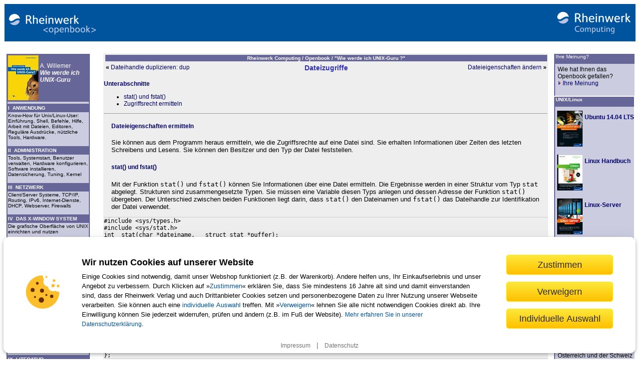

--- FILE ---
content_type: text/html
request_url: https://openbook.rheinwerk-verlag.de/unix_guru/node375.html
body_size: 6839
content:
<!DOCTYPE HTML PUBLIC "-//W3C//DTD HTML 4.0 Transitional//EN">

<!--Converted with LaTeX2HTML 2002 (1.67)
original version by:  Nikos Drakos, CBLU, University of Leeds
* revised and updated by:  Marcus Hennecke, Ross Moore, Herb Swan
* with significant contributions from:
  Jens Lippmann, Marek Rouchal, Martin Wilck and others -->
<HTML>
<head>
<TITLE>Rheinwerk Computing: Wie werde ich UNIX-Guru? - Kapitel: Dateieigenschaften ermitteln</TITLE>
<META NAME="description" CONTENT="Wie werde ich UNIX-Guru? - Kapitel: Dateieigenschaften ermitteln">
<META NAME="keywords" CONTENT="UNIX, Linux, lernen, Anwendung, Administration, Netzwerk, X-Window System, Programmierung von Shellskripten, Perl, Programmierwerkzeuge, UNIX-Systemaufrufe">
<meta name="author" content="Arnold Willemer">
<META NAME="resource-type" CONTENT="document">
<META NAME="distribution" CONTENT="global">

<META HTTP-EQUIV="Content-Type" CONTENT="text/html; charset=utf-8">
<META NAME="Generator" CONTENT="LaTeX2HTML v2002">
<META HTTP-EQUIV="Content-Style-Type" CONTENT="text/css">

<LINK REL="STYLESHEET" HREF="common/unix.css">

<LINK REL="next" HREF="node376.html">
<LINK REL="previous" HREF="node374.html">
<LINK REL="up" HREF="node371.html">
<LINK REL="next" HREF="node376.html">
<script id="openbookScript" charset="UTF-8" src="https://static.rheinwerk-verlag.de/js/openbook.js "></script><style>.cookie-banner-confirm .main-option { font-size: 100% !important; } .show-consent-banner { cursor: pointer; }</style>
</head>



<BODY>






<DIV CLASS="navigation"><table width="100%" height="74" border="0" cellpadding="0" cellspacing="0" bgcolor="#00549d">
<tr>
<td height="74" valign="bottom" colspan="2"><a href="https://www.rheinwerk-verlag.de/?GPP=openbook"><img src="common/openbook.gif" width="200" height="70" border="0" alt="Rheinwerk Computing < openbook >"></a></td>
<td width="80" height="74">
<table height="75" border="0" cellpadding="0" cellspacing="0" bgcolor="#00549d">

<tr>
<td width="510">
</td>
<td align="left" valign="top"><a href="https://www.rheinwerk-verlag.de/?GPP=openbook"><img height="74" width="167" src="common/rw_computing.gif" border="0" alt="Rheinwerk Computing - Bücher zur Programmierung und Softwareentwicklung"></a></td>
</tr>
</table>
</td>
</tr>
</table><br><br>
<!-- BEGINN Inhalts-Tabelle (Navigation, Buchtext, Werbespalte -->
<table width='100%'>
<TR>
<TD class='kapitel' width='15%' valign="top"><TABLE class="navtable">
<TR><TD><span style="color:#FFFFFF;font-family:Verdana, Arial, Helvetica, sans-serif; font-size:12px;">
<!--<a href="https://www.rheinwerk-verlag.de/titel/gp/titelID-431">--><img src="images/cover.jpg" width="61" height="90" border="0" align="left" alt="Wie werde ich Unix-Guru"><!--</a>-->
<br>
A. Willemer<br><i><b>Wie werde ich UNIX-Guru</b></i><br>
</span></TD></TR><tr><td class="themen"><img src="common/leer.gif" height="2" width="1" border="0" /></td></tr><TR><TD><a class="white" name="tex2html3"
  HREF="node1.html">I&nbsp;&nbsp;ANWENDUNG</a></TD></TR>
  <TR><TD class="themen">Know-How f&uuml;r Unix/Linux-User: Einf&uuml;hrung, Shell, Befehle, Hilfe, Arbeit mit Dateien, Editoren, Regul&auml;re Ausdr&uuml;cke, n&uuml;tzliche Tools, Hardware.<br><br></TD></TR>
<TR><TD><a class="white" name="tex2html96"
  HREF="node94.html">II&nbsp;&nbsp;ADMINISTRATION</a></TD></TR>
  <TR><TD class="themen">Tools, Systemstart, Benutzer verwalten, Hardware konfigurieren, Software installieren, Datensicherung, Tuning, Kernel<br><br></TD></TR>
<TR><TD><a class="white" name="tex2html186"
  HREF="node184.html">III&nbsp;&nbsp;NETZWERK</a></TD></TR>
  <TR><TD class="themen">Client/Server Systeme, TCP/IP, Routing, IPv6, Internet-Dienste, DHCP, Webserver, Firewalls<br><br></TD></TR>
<TR><TD><a class="white" name="tex2html267"
  HREF="node265.html">IV&nbsp;&nbsp;DAS X-WINDOW SYSTEM</a></TD></TR>
  <TR><TD class="themen">Die grafische Oberfl&auml;che von UNIX einrichten und nutzen<br><br></TD></TR>
<TR><TD><A class="white" NAME="tex2html305"
  HREF="node303.html"> V&nbsp;&nbsp;PROGRAMMIERUNG VON SHELLSKRIPTEN</A></TD></TR>
<TR><TD class="themen">Automatisieren von Tasks durch Shell-Skripte.<br><br></TD></TR>
<TR><TD><A class="white" NAME="tex2html305"
  HREF="node316.html">VI&nbsp;&nbsp;PERL</A></TD></TR>
  <TR><TD class="themen">Interpreter, Syntax, Variablen, Steuerung, Funktionen, UNIX-Aufrufe, GUIs mit Tk<br><br></TD></TR>
<TR><TD><A class="white" NAME="tex2html305"
 HREF="node346.html">VII&nbsp;&nbsp;PROGRAMMIERWERKZEUGE</A></TD></TR>
 <TR><TD class="themen">C-Compiler, Analyse-Tools, CVS, yacc, diff<br><br></TD></TR>
<TR><TD><a class="white" name="tex2html368"
  HREF="node366.html">VIII&nbsp;&nbsp;UNIX-SYSTEMAUFRUFE</a></TD></TR>
  <TR><TD class="themen">UNIX-Befehle in eigenen Programmen nutzen<br><br></TD></TR>
<TR><TD><a class="white" name="tex2html432"
  HREF="node430.html">IX&nbsp;&nbsp;LITERATUR</a></TD></TR>
  <TR><TD class="themen">Weiterf&uuml;hrende Literatur zu UNIX und LINUX<br><br></TD></TR>
</table>
<!-- Ende Inhalts-Tabelle -->
</TD><TD>&nbsp;</TD>
<TD class='buchtext' valign="top"><TABLE BORDER='0' width='100%'>
<TR>

                 <TD align='center' COLSPAN="3" class="openbook">
                    <a href="https://www.rheinwerk-verlag.de/?GPP=openbook" class="white">Rheinwerk Computing / </A><A href="https://www.rheinwerk-verlag.de/openbook/" class="white">Openbook / </A><A href="https://www.rheinwerk-verlag.de/openbook/unix_guru" class="white">"Wie werde ich UNIX-Guru ?"</A>
                    </TD></TR>

<TR><TR>

                 <TD align='left' width='33%'><SPAN STYLE='zurueck'><B>&#171;</B> <A NAME="tex2html5353"
  HREF="node374.html">Dateihandle duplizieren: dup</A>
</span>
                 </span>
                 </TD>
                 
                 <TD CLASS='oberkapitel' width='33%' align='center'><A NAME="tex2html5359"
  HREF="node371.html">Dateizugriffe</A>

                 </TD>
 <TD align='right' width='33%'>
                                    <SPAN STYLE='weiter'> <A NAME="tex2html5361"
  HREF="node376.html">Dateieigenschaften &auml;ndern</A>
<B>&#187;</B>
                                    </span>
                    </TD></TR>
     </table>
<BR><!-- BEGINN Inhalts-Tabelle (Navigation, Buchtext, Werbespalte --><!--
<table width='100%'>
<TR>
<TD class='kapitel' width='15%' valign="top"><TABLE class="navtable">
<TR><TD><span style="color:#FFFFFF;font-family:Verdana, Arial, Helvetica, sans-serif; font-size:12px;">
<a href="https://www.rheinwerk-verlag.de/titel/gp/titelID-431"><img src="images/cover.jpg" width="61" height="90" border="0" align="left" alt="'Wie werde ich Unix-Guru' als Buch bestellen"></a>
<br>
A. Willemer<br><i><b>Wie werde ich UNIX-Guru</b></i><br>
</span></TD></TR><tr><td class="themen"><img src="common/leer.gif" height="2" width="1" border="0" /></td></tr><TR><TD><a class="white" name="tex2html3"
  HREF="node1.html">I&nbsp;&nbsp;ANWENDUNG</a></TD></TR>
  <TR><TD class="themen">Know-How f&uuml;r Unix/Linux-User: Einf&uuml;hrung, Shell, Befehle, Hilfe, Arbeit mit Dateien, Editoren, Regul&auml;re Ausdr&uuml;cke, n&uuml;tzliche Tools, Hardware.<br><br></TD></TR>
<TR><TD><a class="white" name="tex2html96"
  HREF="node94.html">II&nbsp;&nbsp;ADMINISTRATION</a></TD></TR>
  <TR><TD class="themen">Tools, Systemstart, Benutzer verwalten, Hardware konfigurieren, Software installieren, Datensicherung, Tuning, Kernel<br><br></TD></TR>
<TR><TD><a class="white" name="tex2html186"
  HREF="node184.html">III&nbsp;&nbsp;NETZWERK</a></TD></TR>
  <TR><TD class="themen">Client/Server Systeme, TCP/IP, Routing, IPv6, Internet-Dienste, DHCP, Webserver, Firewalls<br><br></TD></TR>
<TR><TD><a class="white" name="tex2html267"
  HREF="node265.html">IV&nbsp;&nbsp;DAS X-WINDOW SYSTEM</a></TD></TR>
  <TR><TD class="themen">Die grafische Oberfl&auml;che von UNIX einrichten und nutzen<br><br></TD></TR>
<TR><TD><A class="white" NAME="tex2html305"
  HREF="node303.html"> V&nbsp;&nbsp;PROGRAMMIERUNG VON SHELLSKRIPTEN</A></TD></TR>
<TR><TD class="themen">Automatisieren von Tasks durch Shell-Skripte.<br><br></TD></TR>
<TR><TD><A class="white" NAME="tex2html305"
  HREF="node316.html">VI&nbsp;&nbsp;PERL</A></TD></TR>
  <TR><TD class="themen">Interpreter, Syntax, Variablen, Steuerung, Funktionen, UNIX-Aufrufe, GUIs mit Tk<br><br></TD></TR>
<TR><TD><A class="white" NAME="tex2html305"
 HREF="node346.html">VII&nbsp;&nbsp;PROGRAMMIERWERKZEUGE</A></TD></TR>
 <TR><TD class="themen">C-Compiler, Analyse-Tools, CVS, yacc, diff<br><br></TD></TR>
<TR><TD><a class="white" name="tex2html368"
  HREF="node366.html">VIII&nbsp;&nbsp;UNIX-SYSTEMAUFRUFE</a></TD></TR>
  <TR><TD class="themen">UNIX-Befehle in eigenen Programmen nutzen<br><br></TD></TR>
<TR><TD><a class="white" name="tex2html432"
  HREF="node430.html">IX&nbsp;&nbsp;LITERATUR</a></TD></TR>
  <TR><TD class="themen">Weiterf&uuml;hrende Literatur zu UNIX und LINUX<br><br></TD></TR>
</table></TD>
<TD class='buchtext' valign="top"></DIV>
<!--End of Navigation Panel -->
<!--Table of Child-Links-->
<DIV class="inhalt">
<A NAME="CHILD_LINKS"><STRONG>Unterabschnitte</STRONG></A>

<UL CLASS="ChildLinks">
<LI><A NAME="tex2html5362"
  HREF="node375.html#SECTION054341000000000000000000000">stat() und fstat()</A>
<LI><A NAME="tex2html5363"
  HREF="node375.html#SECTION054342000000000000000000000">Zugriffsrecht ermitteln</A>
</UL>
</div><!--End of Table of Child-Links-->
<HR>

<H4><A NAME="SECTION054340000000000000000000000">
Dateieigenschaften ermitteln</A>
</H4>

<P>
Sie k&#246;nnen aus dem Programm heraus ermitteln, wie die Zugriffsrechte auf eine
Datei sind. Sie erhalten Informationen &#252;ber Zeiten des letzten Schreibens und 
Lesens. Sie k&#246;nnen den Besitzer und den Typ der Datei feststellen.

<P>

<H5><A NAME="SECTION054341000000000000000000000">
stat() und fstat()</A>
</H5>

<P>
Mit der Funktion <code>stat()</code> und <code>fstat()</code> k&#246;nnen Sie Informationen 
&#252;ber eine Datei ermitteln. Die Ergebnisse werden in einer Struktur vom Typ
<code>stat</code> abgelegt. Strukturen sind zusammengesetzte Typen. Sie m&#252;ssen
eine Variable diesen Typs anlegen und dessen Adresse der Funktion 
<code>stat()</code> &#252;bergeben.
Der Unterschied zwischen beiden Funktionen liegt darin, dass <code>stat()</code>
den Dateinamen und <code>fstat()</code> das Dateihandle zur Identifikation der
Datei verwendet.

<P>
<pre>#include &lt;sys/types.h&gt;
#include &lt;sys/stat.h&gt;
int  stat(char *dateiname,   struct stat *puffer);
int fstat(int   dateihandle, struct stat *puffer); 
</pre>

<P>
Die Ergebnisse finden sich in der Variablen von Typ stat, auf die der Parameter
puffer zeigt. Die Definition der Struktur stat lautet:

<P>
<pre>struct stat {
  dev_t  st_dev     /* (P) Device, auf dem die Datei liegt */
  ushort st_ino     /* (P) Inode-Nummer */
  ushort st_mode    /* (P) Dateityp  */
  short  st_nlink   /* (P) Anzahl der Links der Datei  */
  ushort st_uid     /* (P) Eigner-ID (uid)  */
  ushort st_gid     /* (P) Gruppen-ID (gid)  */
  dev_t  st_rdev    /* Major- und Minornumber, falls Device */
  off_t  st_size    /* (P) Gr&#246;&#223;e in Byte  */
  time_t st_atime   /* (P) Zeitpunkt letzter Zugriffs  */
  time_t st_mtime   /* (P) Zeitpunkt letzte &#196;nderung  */
  time_t st_ctime   /* (P) Zeitpunkt letzte Status&#228;nderung */
};
</pre>

<P>
Die Bestandteile dieser Struktur k&#246;nnen sich je nach System unterscheiden.
Die mit (P) gekennzeichneten Elemente sind aber zwingend von POSIX
vorgeschrieben.

<P>
st_dev und st_ino beschreiben eindeutig den Ort einer Datei. st_dev ist
das Device, bei Festplatten also die Partition. st_ino bezeichnet den i-node,
in dem auf die Datei verwiesen wird.

<P>
Die rechten 12 Bit von st_mode beschreiben die Rechtezuordnung der Datei, wie 
sie von
<code>chmod</code> (siehe S. chmod) bekannt ist.
Zu ber&#252;cksichtigen ist, dass die Werte oktal sind, Der Modus 755 muss also
als 0755 in einem C-Programm dargestellt werden.
In den n&#228;chsten vier Bit wird kodiert, welchen Typ die Datei hat. Um beides
zu trennen, gibt es die Konstante S_IFMT. Mit ihr k&#246;nnen Sie eine Maske &#252;ber
diese Bits setzen.
Anschlie&#223;end k&#246;nnen Sie den Wert mit folgenden Konstanten vergleichen:

<P>
[Konstanten f&#252;r den Dateityp]L|L
Konstante &amp; Dateityp 
<BR>
S_IFSOCK &amp; Sockets 
<BR>
S_IFLNK  &amp; Symbolische Links 
<BR>
S_IFREG  &amp; regul&#228;re Dateien 
<BR>
S_IFBLK  &amp; Block-Devices 
<BR>
S_IFDIR  &amp; Verzeichnisse 
<BR>
S_IFCHR  &amp; Char-Devices 
<BR>
S_IFIFO  &amp; FIFOs 
<BR>

<P>
Das folgende Beispielprogramm ermittelt f&#252;r die als ersten Parameter &#252;bergebene
Dateinamen die Rechte und stellt anschlie&#223;end fest, ob es sich um eine Datei,
einen symbolischen Link oder ein Verzeichnis handelt.

<P>
<pre>[Dateityp und Rechte bestimmen]
#include &lt;sys/types.h&gt;
#include &lt;sys/stat.h&gt;
</pre>
<P>
<pre>int main(int argc, char **argv)
{
struct stat Status;
int Dateityp;
</pre>
<P>
<pre>stat(argv[1], &amp;Status);
   /* Dateirechte */
   printf("Dateirechte: %o n", Status.st_mode &amp;&nbsp;S_IFMT);
   Dateityp = Status.st_mode &amp; S_IFMT;
   switch (Dateityp) {
     case S_IFREG: puts("Datei"); break;
     case S_IFLNK: puts("Symbolischer Link"); break;
     case S_IFDIR: puts("Verzeichnis"); break;
     default: puts("Sonstiges");
   }
}
</pre>

<P>
In st_nlink steht, wieviele harte Links auf die Datei zeigen. 

<P>
Mit st_uid und st_gid werden der Besitzer und die Besitzergruppe ermittelt.
Der Wert ist eine Zahl, n&#228;mlich die, welche in /etc/passwd bzw.
in /etc/group festgelegt wird.

<P>
In st_rdev ist die Major- und Minornummer kodiert, sofern es sich bei der
Datei um ein Device handelt.

<P>
Sofern es sich bei der Datei um eine regul&#228;re Datei handelt, finden Sie in 
st_size die Gr&#246;&#223;e in Bytes.

<P>
Jeder lesende oder schreibende Zugriff auf die Datei aktualisiert den Wert
st_atime. Jede Ver&#228;nderung des Dateiinhalts wird in in st_mtime notiert.
Der Zeitpunkt der &#196;nderungen bez&#252;glich der Benutzer, Rechte, Linkzahl oder 
&#228;hnlichem, also allem, was nicht den Inhalt betrifft, wird in st_ctime 
festgehalten.

<P>

<H5><A NAME="SECTION054342000000000000000000000">
Zugriffsrecht ermitteln</A>
</H5>

<P>
Will ein Programm ermitteln, ob es beispielsweise Schreibrecht auf
eine Datei hat, k&#246;nnte es mit <code>stat</code> alle Informationen &#252;ber die Datei
auswerten. Schneller geht es mit der Funktion <code>access()</code>, die nur
ermittelt, ob das gew&#252;nschte Recht verf&#252;gbar ist.

<P>
<pre>#include &lt;unistd.h&gt;
int access(const char *dateiname, int modus);
</pre>

<P>
An den Parameter modus k&#246;nnen folgende Konstanten &#252;bergeben werden:

<P>
[Rechte beim Aufruf von access]L|L
Konstante &amp; Bedeutung 
<BR>
F_OK &amp; Pr&#252;fung auf Existenz der Datei 
<BR>
R_OK &amp; Prozess darf lesen 
<BR>
W_OK &amp; Prozess darf schreiben 
<BR>
X_OK &amp; Prozess darf die Datei ausf&#252;hren 
<BR>

<P>
Der R&#252;ckgabewert ist 0, wenn der Zugriff erlaubt ist oder EACCESS, wenn nicht.

<P>

<DIV CLASS="navigation"><HR>
<BR>
<SPAN STYLE='navigation'><B> &#171;</B> <A NAME="tex2html5353"
  HREF="node374.html">Dateihandle duplizieren: dup</A>
</span><SPAN STYLE='navigation'><B> | <A NAME="tex2html5359"
  HREF="node371.html">Dateizugriffe</A>
 | </B></span><SPAN STYLE='navigation'><A NAME="tex2html5361"
  HREF="node376.html">Dateieigenschaften &auml;ndern</A>
<B> &#187;</B></span></DIV>
<!--End of Navigation Panel -->
<ADDRESS>

<!--Trick: Schliessen des <ADRESS>-Tags und der Inhalts-Tabellenzeile -->
</ADDRESS>
<!--ENDE Spalte Buchtext -->
</TD><TD>&nbsp;</TD>
<TD class="rwwerbung" valign="top">
<!-- BEGINN Spalte Werbung -->
<table border="0" cellpadding="0" cellspacing="0" width="160"><!--<tr class="rechts"><td><table border="0" cellpadding="0" cellspacing="0" width="100%"><tr class="rechts"><td class="nav1" height="20" colspan="2">&nbsp;<a href="https://www.rheinwerk-verlag.de/?GPP=openbook" class="white">Zum Rheinwerk-Shop</a></td></tr>
<tr class="rechts"><td valign="top" class="nav1" width="2"><img src="common/leer.gif" border="0" height="1" width="1"></td><td class="nav2" valign="top">
<table cellspacing="3"><tr class="rechts"><td><a href="https://www.rheinwerk-verlag.de/wie-werde-ich-unix-guru-einstieg-in-unix-linux-und-co-2-auflage/?v=431&GPP=openbook"><img src="common/240_90px.gif" width="51" height="72" border="0" align="left" hspace="4" vspace="8" alt="Zum Rheinwerk-Shop"><br /><b>Wie werde ich UNIX-Guru?</b><br /><img src="common/pfeil_rechts5.gif" border="0" alt="">bestellen</a></td></tr></table></td></tr></td></tr>
</table></td></tr>
<tr class="rechts"><td><img src="common/leer.gif" height="2" width="1" border="0" /></td></tr>-->
<tr class="rechts"><td><table border="0" cellpadding="0" cellspacing="0" width="100%"><tr class="rechts"><td class="nav1" height="20" colspan="2">&nbsp;Ihre Meinung?</td></tr>
<tr class="rechts"><td valign="top" class="nav1" width="2"><img src="common/leer.gif" border="0" height="1" width="1"></td><td class="nav2" valign="top">
<table cellspacing="3"><tr class="rechts"><td>Wie hat Ihnen das Openbook gefallen?<br /><a href="https://www.rheinwerk-verlag.de/feedback/?GPP=openbook"><img src="common/pfeil_rechts5.gif" border="0" alt="">Ihre Meinung</a>
<br /><br /></td></tr></table></td></tr></td></tr>
</table></td></tr>
<tr class="rechts"><td><img src="common/leer.gif" height="2" width="1" border="0" /></td></tr>
<tr class="rechts"><td><table border="0" cellpadding="0" cellspacing="0" width="160"><tr class="rechts"><td class="nav1" height="20" colspan="2">&nbsp;<a href="https://www.rheinwerk-verlag.de/?GPP=openbook"  class="white">UNIX/Linux</a></td></tr>
<tr class="rechts"><td valign="top" class="nav1" width="2"><img src="common/leer.gif" border="0" height="1" width="1"></td><td bgcolor="#cccce1" valign="top"><a href="https://www.rheinwerk-verlag.de/ubuntu-1404-lts_3655/?GPP=openbook"><img src="common/2965.gif" width="51" height="72" border="0" align="left" hspace=4 vspace=8><br /><b>Ubuntu 14.04 LTS</b></a></td></tr>
<tr class="rechts"><td valign="top" class="nav1" width="2"><img src="common/leer.gif" border="0" height="1" width="1"></td><td bgcolor="#cccce1" valign="top"><a href="https://www.rheinwerk-verlag.de/linux_3436/?GPP=openbook"><img src="common/2591.gif" width="51" height="72" border="0" align="left" hspace=4 vspace=8><br /><b>Linux Handbuch</b></a></td></tr>
<tr class="rechts"><td valign="top" class="nav1" width="2"><img src="common/leer.gif" border="0" height="1" width="1"></td><td bgcolor="#cccce1" valign="top"><a href="https://www.rheinwerk-verlag.de/linux-server_3685/?GPP=openbook"><img src="common/3020.gif" width="51" height="72" border="0" align="left" hspace=4 vspace=8><br /><b>Linux-Server</b></a></td></tr>
<tr class="rechts"><td valign="top" class="nav1" width="2"><img src="common/leer.gif" border="0" height="1" width="1"></td><td bgcolor="#cccce1" valign="top"><a href="https://www.rheinwerk-verlag.de/raspberry-pi_3636/?GPP=openbook"><img src="common/2933.gif" width="51" height="72" border="0" align="left" hspace=4 vspace=8><br /><b>Raspberry Pi</b></a></td></tr>
<tr class="rechts"><td valign="top" class="nav1" width="2"><img src="common/leer.gif" border="0" height="1" width="1"></td><td bgcolor="#cccce1" valign="top"><a href="https://www.rheinwerk-verlag.de/praxisbuch-ubuntu-server_3178/?GPP=openbook"><img src="common/1957.gif" width="51" height="72" border="0" align="left" hspace=4 vspace=8><br /><b>Ubuntu Server</b></a></td></tr>
</table></td></tr><!--<tr class="rechts"><td><img
src="common/leer.gif" height="2" width="1" border="0" /></td></tr><tr class="rechts"><td><table border="0" cellpadding="0" cellspacing="0" width="160"><tr class="rechts"><td class="nav1" height="20" colspan="2">&nbsp;Empfehlung</td></tr>
<tr class="rechts"><td valign="top" class="nav1" width="2"><img src="common/leer.gif" border="0" height="1" width="1"></td><td bgcolor="#cccce1" valign="top"><a href="https://www.rheinwerk-verlag.de/titel/gp/GPP-opug/titelID-291"><img src="common/137_90px.gif" width="51" height="72" border="0" align="left" hspace=4 vspace=8><br /><b>Einstieg in XML</b></a></td></tr></table>

<tr class="rechts"><td><img src="common/leer.gif" height="2" width="1" border="0" /></td></tr>-->
<tr class="rechts"><td><table border="0" cellpadding="0" cellspacing="0" width="100%"><tr class="rechts"><td class="nav1" height="20" colspan="2">&nbsp;Shopping</td></tr>
<tr class="rechts"><td valign="top" class="nav1" width="2"><img src="common/leer.gif" border="0" height="1" width="1"></td><td class="nav2" valign="top">
<table cellspacing="3"><tr class="rechts"><td><b>Versandkostenfrei</b> bestellen in Deutschland, Österreich und der Schweiz<br /><a href="https://www.rheinwerk-verlag.de/hilfe/bestellung_6"><img src="common/pfeil_rechts5.gif" border="0" alt="">Info</a><br /><br /></td></tr></table></td></tr></td></tr>
</table>
</td></tr>
<tr class="rechts"><td>
<tr class="rechts">
<td valign="top" class="nav1" width="2"><img src="common/leer.gif" border="0" height="1" width="1"></td>
<td class="nav2" valign="top">
</td></tr></table>
</td></tr>
</table>
<!-- ENDE Spalte Werbung -->
</TD>
</TR>
<!-- BEGINN Copyright-Footer
 3-spaltige Zelle für Footer -->
<TR><TD class="footer" COLSPAN="3">
<div align="center">
<p class="standard"><br><br><b>Copyright © Rheinwerk Verlag GmbH 2003</b><br>
F&uuml;r Ihren privaten Gebrauch d&uuml;rfen Sie die Online-Version nat&uuml;rlich ausdrucken.
 Ansonsten unterliegt das Openbook denselben Bestimmungen wie die gebundene Ausgabe:
 Das Werk einschlie&szlig;lich aller seiner Teile ist urheberrechtlich gesch&uuml;tzt.<br/>Alle Rechte vorbehalten einschlie&szlig;lich der Vervielf&auml;ltigung, &Uuml;bersetzung, Mikroverfilmung sowie
 Einspeicherung und Verarbeitung in elektronischen Systemen.<br/><a href="https://www.rheinwerk-verlag.de/nutzungsbedingungen/?GPP=openbook">Nutzungsbestimmungen</a> | <a href="https://www.rheinwerk-verlag.de/datenschutz/?GPP=openbook">Datenschutz</a> | <a href="https://www.rheinwerk-verlag.de/impressum/?GPP=openbook">Impressum</a><br><br>
 Rheinwerk Verlag GmbH, Rheinwerkallee 4, 53227 Bonn, Tel.: 0228.42150.0, Fax 0228.42150.77, <a href="mailto:service@rheinwerk-verlag.de">service@rheinwerk-verlag.de</a><br><br><a class="show-consent-banner">Cookie-Einstellungen ändern</a></P></div>
<!-- ENDE Copyright-Footer -->
          </TD>
          <TD></TD>
          <TD></TD>
     </TR>
</TABLE>
<!--ENDE Inhaltstabelle -->

</ADDRESS>
</BODY>
</HTML>


--- FILE ---
content_type: text/css
request_url: https://openbook.rheinwerk-verlag.de/unix_guru/common/unix.css
body_size: 4401
content:

/*Link-Formatierungen*/
a {color: #000066; font-size: 12px;
        font-family: Helvetica, Arial, sans-serif; text-decoration: none}
a:hover {color: #CC6600; text-decoration: none;}
a:active {color: #FF7F00; text-decoration: none;}
.white {color: #FFFFFF; font-size:10px; font-weight:bold;}

body {font-family:Arial, Helvetica, Verdana; font-size:10px; background: white url(http://www.galileocomputing.de/openbook/javascript/common/back_blau_weiss.gif) repeat-y;}


/* �berschriften-Formatierungen (Links) */
pre {white-space:pre;border-top-width:1pt;border-bottom-width:1pt; border-bottom-style:solid; border-top-style:solid;border-top-color:#CCCCCC;border-bottom-color:#CCCCCC;}
h1 a:link {  font-family: Verdana, Arial, Helvetica, sans-serif; font-size: 18px; font-style: normal; font-weight: bold; color: #000000}
h2 a:link {  font-family: Verdana, Arial, Helvetica, sans-serif; font-size: 16px; font-style: normal; font-weight: bold; color: #000000}
h3 a:link {  font-family: Verdana, Arial, Helvetica, sans-serif; font-size: 14px; font-style: normal; font-weight: bold; color: #000000}
h4 a:link  {  font-family: Verdana, Arial, Helvetica, sans-serif; font-size: 13px; font-style: normal; font-weight: bold; color: #000000}
h5 a:link {  font-family: Verdana, Arial, Helvetica, sans-serif; font-size: 12px; font-style: normal; font-weight: bold; color: #000000}
P {font-family:Arial,Helvetica,Verdana; font-size:10pt;}
/* �berschriften-Formatierungen (normal) */
h1 {  font-family: Verdana, Arial, Helvetica, sans-serif; font-size: 18px; font-style: normal; font-weight: bold; color: #000000}
h2  {  font-family: Verdana, Arial, Helvetica, sans-serif; font-size: 16px; font-style: normal; font-weight: bold; color: #000000}
h3  {  font-family: Verdana, Arial, Helvetica, sans-serif; font-size: 14px; font-style: normal; font-weight: bold; color: #000000}
h4  {  font-family: Verdana, Arial, Helvetica, sans-serif; font-size: 13px; font-style: normal; font-weight: bold; color: #000000; padding-left:15px;padding-right:15px}
h5  {  font-family: Verdana, Arial, Helvetica, sans-serif; font-size: 12px; font-style: normal; font-weight: bold; color: #000000; padding-left:15px;padding-right:15px}


ul div{text-transform:uppercase;}
/*Tabellen-Stile*/
table {border:0px; margin-left:1px; border:0px; border-style:solid; border-color:#000000; }
.navtable { width:60px; background:#666698;}
.openbook { background:#666698;}
tr {border:0px; vertical-align:top; padding-left:10px;}
tr.rechts {border:0px; vertical-align:top; padding-left:0px;}
td {border:0px;font-family:Arial, Helvetica, Verdana; font-size:12px}
td.nav1{color: #ffffff;	font-family: helvetica, arial, sans-serif;	font-size:10px; background : #666699;}
td.nav2{color: #000066;	font-family: helvetica, arial, sans-serif;	font-size:10px;	background : #cccce1;}
/*Standard HTML-Stile*/

.ChildLinks { margin-left:0px;}

/* document-specific styles come next */
.buchtext {background:#EEEEEE;}
.buchtext p  {background:#EEEEEE; padding-left:15px;padding-right:15px}
.weiter a {font-family:Verdana, Arial, Helvetica, sans-serif; font-size:10px; font-style:normal;font-weight:bold; color:#3232B4; text-align:right }
.zurueck  a {font-family:Verdana, Arial, Helvetica, sans-serif; font-size:10px; font-style:normal; font-weight:bold; color:#3232B4; text-align:left}
.oberkapitel a {font-family: Verdana, Arial, Helvetica, sans-serif; font-size: 14px; font-style: normal; font-weight:bold; color:#3232B4; text-align:center}
.merksatz {height:60px; background-image:url(icons/pfeillinks.gif); background-repeat:no-repeat; padding-left:80px; font-family:Verdana, Arial, Helvetica, sans-serif; font-size:12px; font-style:normal; font-weight:bold; color:#3232B4}
.warnung {height:60px; background-image:url(icons/warnung.gif); background-repeat:no-repeat; padding-left:80px; heigth:200px; font-family:Verdana, Arial, Helvetica, sans-serif; font-size:12px; font-style:normal; font-weight:normal; color:#3232B4}
.beispiel {height:60px; background-image:url(icons/beispiel.gif); background-repeat:no-repeat; padding-left:80px;  font-family:Verdana, Arial, Helvetica, sans-serif; font-size:12px; font-style:normal; font-weight:normal; color:#3232B4}
.anleser  {margin-left:50px; margin-right:200px; font-family:Verdana, Arial, Helvetica, sans-serif; font-size:12px; font-style:italic; font-weight:bold; color:#000000}
.themen {font-size:10px; background:#CBCCE0;font-family:Verdana, Arial, Helvetica, sans-serif; }
.navigation {text-align:center;}
